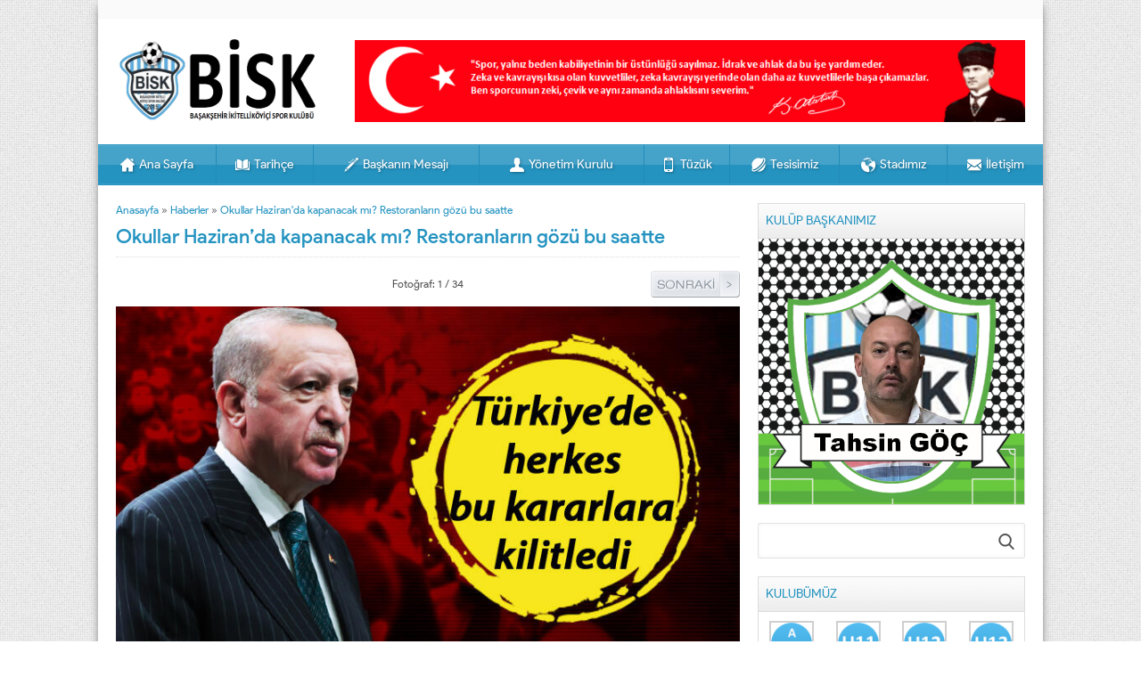

--- FILE ---
content_type: text/html; charset=UTF-8
request_url: https://ikitellikoyicispor.com/okullar-haziranda-kapanacak-mi-restoranlarin-gozu-bu-saatte/okullar-haziranda-kapanacak-mi-restoranlarin-gozu-bu-saatte-3/
body_size: 10390
content:
<!DOCTYPE html>
<html lang="tr">
<head>
<meta name="viewport" content="initial-scale=1" />
<meta charset="UTF-8" />
<link rel="shortcut icon" href="https://www.ikitellikoyicispor.com/wp-content/uploads/2021/03/cropped-iconnn55.png" type="image/png">
<!--[if lt IE 9]><script src="https://ikitellikoyicispor.com/wp-content/themes/yaren-1/scripts/html5shiv.js"></script><![endif]-->
<title>Okullar Haziran&#8217;da kapanacak mı? Restoranların gözü bu saatte &#8211; İKİTELLİKÖYİÇİ SPOR</title>
<meta name='robots' content='max-image-preview:large' />
<link rel='dns-prefetch' href='//ajax.googleapis.com' />
<link rel="alternate" type="application/rss+xml" title="İKİTELLİKÖYİÇİ SPOR &raquo; Okullar Haziran&#8217;da kapanacak mı? Restoranların gözü bu saatte yorum akışı" href="https://ikitellikoyicispor.com/okullar-haziranda-kapanacak-mi-restoranlarin-gozu-bu-saatte/okullar-haziranda-kapanacak-mi-restoranlarin-gozu-bu-saatte-3/feed/" />
<link rel="alternate" title="oEmbed (JSON)" type="application/json+oembed" href="https://ikitellikoyicispor.com/wp-json/oembed/1.0/embed?url=https%3A%2F%2Fikitellikoyicispor.com%2Fokullar-haziranda-kapanacak-mi-restoranlarin-gozu-bu-saatte%2Fokullar-haziranda-kapanacak-mi-restoranlarin-gozu-bu-saatte-3%2F" />
<link rel="alternate" title="oEmbed (XML)" type="text/xml+oembed" href="https://ikitellikoyicispor.com/wp-json/oembed/1.0/embed?url=https%3A%2F%2Fikitellikoyicispor.com%2Fokullar-haziranda-kapanacak-mi-restoranlarin-gozu-bu-saatte%2Fokullar-haziranda-kapanacak-mi-restoranlarin-gozu-bu-saatte-3%2F&#038;format=xml" />
<style id='wp-img-auto-sizes-contain-inline-css' type='text/css'>
img:is([sizes=auto i],[sizes^="auto," i]){contain-intrinsic-size:3000px 1500px}
/*# sourceURL=wp-img-auto-sizes-contain-inline-css */
</style>
<style id='wp-emoji-styles-inline-css' type='text/css'>

	img.wp-smiley, img.emoji {
		display: inline !important;
		border: none !important;
		box-shadow: none !important;
		height: 1em !important;
		width: 1em !important;
		margin: 0 0.07em !important;
		vertical-align: -0.1em !important;
		background: none !important;
		padding: 0 !important;
	}
/*# sourceURL=wp-emoji-styles-inline-css */
</style>
<style id='classic-theme-styles-inline-css' type='text/css'>
/*! This file is auto-generated */
.wp-block-button__link{color:#fff;background-color:#32373c;border-radius:9999px;box-shadow:none;text-decoration:none;padding:calc(.667em + 2px) calc(1.333em + 2px);font-size:1.125em}.wp-block-file__button{background:#32373c;color:#fff;text-decoration:none}
/*# sourceURL=/wp-includes/css/classic-themes.min.css */
</style>
<link rel='stylesheet' id='safirstyle-css' href='https://ikitellikoyicispor.com/wp-content/themes/yaren-1/style.css?ver=6.9' type='text/css' media='all' />
<link rel='stylesheet' id='tablepress-default-css' href='https://ikitellikoyicispor.com/wp-content/plugins/tablepress/css/build/default.css?ver=3.0.4' type='text/css' media='all' />
<link rel="https://api.w.org/" href="https://ikitellikoyicispor.com/wp-json/" /><link rel="alternate" title="JSON" type="application/json" href="https://ikitellikoyicispor.com/wp-json/wp/v2/media/1416" /><link rel="canonical" href="https://ikitellikoyicispor.com/okullar-haziranda-kapanacak-mi-restoranlarin-gozu-bu-saatte/okullar-haziranda-kapanacak-mi-restoranlarin-gozu-bu-saatte-3/" />
<link rel='shortlink' href='https://ikitellikoyicispor.com/?p=1416' />
<link rel="icon" href="https://ikitellikoyicispor.com/wp-content/uploads/2021/03/cropped-iconnn55-32x32.png" sizes="32x32" />
<link rel="icon" href="https://ikitellikoyicispor.com/wp-content/uploads/2021/03/cropped-iconnn55-192x192.png" sizes="192x192" />
<link rel="apple-touch-icon" href="https://ikitellikoyicispor.com/wp-content/uploads/2021/03/cropped-iconnn55-180x180.png" />
<meta name="msapplication-TileImage" content="https://ikitellikoyicispor.com/wp-content/uploads/2021/03/cropped-iconnn55-270x270.png" />
<!-- Global site tag (gtag.js) - Google Analytics -->
<script async src="https://www.googletagmanager.com/gtag/js?id=G-VBE60RNCRQ"></script>
<script>
  window.dataLayer = window.dataLayer || [];
  function gtag(){dataLayer.push(arguments);}
  gtag('js', new Date());

  gtag('config', 'G-VBE60RNCRQ');
</script><style>a,h1,h2,h3,h4,h5,h6,.heading .title,#mobilemenu li span.icon{color:#2493c0;}a:hover{color:#50a9cd;}#menu,#menu li .sub-menu a,.safirCustomMenu a span,.sliderWidget .owl-dots .owl-dot.active a,.galleryWidget{background:#2493c0;}.heading{border-left:5px solid #2493c0;}#menu{border-top:solid 1px #2493c0;border-bottom:solid 1px #2493c0;}#menu .sub-menu{border-right:1px solid #2493c0;border-left:1px solid #2493c0;}#menu li .sub-menu a:hover{background:#2187b1;}.tabbedWidget .tab-titles a.active{background-image:linear-gradient(to top,#2493c0,#7cbed9);}#menu a{border-left:1px solid #228cb6;}#menu li .sub-menu a{border-bottom:1px solid #1d769a;}.galleryWidget .galleryHeading{border-bottom:solid 1px #124a60;background-image:linear-gradient(to top,#17607d,#2b96c2);}.galleryWidget.siyah .galleryHeading{border-bottom:solid 1px #282828;background-image:linear-gradient(to top,#343434,#555555);}.galleryWidget.mavi .galleryHeading{border-bottom:solid 1px #133138;background-image:linear-gradient(to top,#194049,#2d6774);}.galleryWidget.yesil .galleryHeading{border-bottom:solid 1px #21501a;background-image:linear-gradient(to top,#2b6721,#48a239);}.galleryWidget.kirmizi .galleryHeading{border-bottom:solid 1px #591414;background-image:linear-gradient(to top,#741a1a,#b42e2e);}.galleryWidget.mor .galleryHeading{border-bottom:solid 1px #4c0e42;background-image:linear-gradient(to top,#621256,#9a2288);}.safirCustomMenu li.icon1>a span:before,#menu li.icon1>a span:before,#mobilemenu li.icon1>a span.icon:before,.footermenu1 li.icon1>a span:before{content:"\E000";}#menu li.icon1>a span,.footermenu1 li.icon1>a span,#mobilemenu li.icon1>a span.icon{display:inline-block;}.safirCustomMenu li.icon2>a span:before,#menu li.icon2>a span:before,#mobilemenu li.icon2>a span.icon:before,.footermenu1 li.icon2>a span:before{content:"\E001";}#menu li.icon2>a span,.footermenu1 li.icon2>a span,#mobilemenu li.icon2>a span.icon{display:inline-block;}.safirCustomMenu li.icon3>a span:before,#menu li.icon3>a span:before,#mobilemenu li.icon3>a span.icon:before,.footermenu1 li.icon3>a span:before{content:"\E002";}#menu li.icon3>a span,.footermenu1 li.icon3>a span,#mobilemenu li.icon3>a span.icon{display:inline-block;}.safirCustomMenu li.icon4>a span:before,#menu li.icon4>a span:before,#mobilemenu li.icon4>a span.icon:before,.footermenu1 li.icon4>a span:before{content:"\E003";}#menu li.icon4>a span,.footermenu1 li.icon4>a span,#mobilemenu li.icon4>a span.icon{display:inline-block;}.safirCustomMenu li.icon5>a span:before,#menu li.icon5>a span:before,#mobilemenu li.icon5>a span.icon:before,.footermenu1 li.icon5>a span:before{content:"\E004";}#menu li.icon5>a span,.footermenu1 li.icon5>a span,#mobilemenu li.icon5>a span.icon{display:inline-block;}.safirCustomMenu li.icon6>a span:before,#menu li.icon6>a span:before,#mobilemenu li.icon6>a span.icon:before,.footermenu1 li.icon6>a span:before{content:"\E005";}#menu li.icon6>a span,.footermenu1 li.icon6>a span,#mobilemenu li.icon6>a span.icon{display:inline-block;}.safirCustomMenu li.icon7>a span:before,#menu li.icon7>a span:before,#mobilemenu li.icon7>a span.icon:before,.footermenu1 li.icon7>a span:before{content:"\E006";}#menu li.icon7>a span,.footermenu1 li.icon7>a span,#mobilemenu li.icon7>a span.icon{display:inline-block;}.safirCustomMenu li.icon8>a span:before,#menu li.icon8>a span:before,#mobilemenu li.icon8>a span.icon:before,.footermenu1 li.icon8>a span:before{content:"\E007";}#menu li.icon8>a span,.footermenu1 li.icon8>a span,#mobilemenu li.icon8>a span.icon{display:inline-block;}.safirCustomMenu li.icon9>a span:before,#menu li.icon9>a span:before,#mobilemenu li.icon9>a span.icon:before,.footermenu1 li.icon9>a span:before{content:"\E008";}#menu li.icon9>a span,.footermenu1 li.icon9>a span,#mobilemenu li.icon9>a span.icon{display:inline-block;}.safirCustomMenu li.icon10>a span:before,#menu li.icon10>a span:before,#mobilemenu li.icon10>a span.icon:before,.footermenu1 li.icon10>a span:before{content:"\E009";}#menu li.icon10>a span,.footermenu1 li.icon10>a span,#mobilemenu li.icon10>a span.icon{display:inline-block;}.safirCustomMenu li.icon11>a span:before,#menu li.icon11>a span:before,#mobilemenu li.icon11>a span.icon:before,.footermenu1 li.icon11>a span:before{content:"\E00a";}#menu li.icon11>a span,.footermenu1 li.icon11>a span,#mobilemenu li.icon11>a span.icon{display:inline-block;}.safirCustomMenu li.icon12>a span:before,#menu li.icon12>a span:before,#mobilemenu li.icon12>a span.icon:before,.footermenu1 li.icon12>a span:before{content:"\E00b";}#menu li.icon12>a span,.footermenu1 li.icon12>a span,#mobilemenu li.icon12>a span.icon{display:inline-block;}.safirCustomMenu li.icon13>a span:before,#menu li.icon13>a span:before,#mobilemenu li.icon13>a span.icon:before,.footermenu1 li.icon13>a span:before{content:"\E00c";}#menu li.icon13>a span,.footermenu1 li.icon13>a span,#mobilemenu li.icon13>a span.icon{display:inline-block;}.safirCustomMenu li.icon14>a span:before,#menu li.icon14>a span:before,#mobilemenu li.icon14>a span.icon:before,.footermenu1 li.icon14>a span:before{content:"\E00d";}#menu li.icon14>a span,.footermenu1 li.icon14>a span,#mobilemenu li.icon14>a span.icon{display:inline-block;}.safirCustomMenu li.icon15>a span:before,#menu li.icon15>a span:before,#mobilemenu li.icon15>a span.icon:before,.footermenu1 li.icon15>a span:before{content:"\E00e";}#menu li.icon15>a span,.footermenu1 li.icon15>a span,#mobilemenu li.icon15>a span.icon{display:inline-block;}.safirCustomMenu li.icon16>a span:before,#menu li.icon16>a span:before,#mobilemenu li.icon16>a span.icon:before,.footermenu1 li.icon16>a span:before{content:"\E00f";}#menu li.icon16>a span,.footermenu1 li.icon16>a span,#mobilemenu li.icon16>a span.icon{display:inline-block;}.safirCustomMenu li.icon17>a span:before,#menu li.icon17>a span:before,#mobilemenu li.icon17>a span.icon:before,.footermenu1 li.icon17>a span:before{content:"\E010";}#menu li.icon17>a span,.footermenu1 li.icon17>a span,#mobilemenu li.icon17>a span.icon{display:inline-block;}.safirCustomMenu li.icon18>a span:before,#menu li.icon18>a span:before,#mobilemenu li.icon18>a span.icon:before,.footermenu1 li.icon18>a span:before{content:"\E011";}#menu li.icon18>a span,.footermenu1 li.icon18>a span,#mobilemenu li.icon18>a span.icon{display:inline-block;}.safirCustomMenu li.icon19>a span:before,#menu li.icon19>a span:before,#mobilemenu li.icon19>a span.icon:before,.footermenu1 li.icon19>a span:before{content:"\E012";}#menu li.icon19>a span,.footermenu1 li.icon19>a span,#mobilemenu li.icon19>a span.icon{display:inline-block;}.safirCustomMenu li.icon20>a span:before,#menu li.icon20>a span:before,#mobilemenu li.icon20>a span.icon:before,.footermenu1 li.icon20>a span:before{content:"\E013";}#menu li.icon20>a span,.footermenu1 li.icon20>a span,#mobilemenu li.icon20>a span.icon{display:inline-block;}.safirCustomMenu li.icon21>a span:before,#menu li.icon21>a span:before,#mobilemenu li.icon21>a span.icon:before,.footermenu1 li.icon21>a span:before{content:"\E014";}#menu li.icon21>a span,.footermenu1 li.icon21>a span,#mobilemenu li.icon21>a span.icon{display:inline-block;}.safirCustomMenu li.icon22>a span:before,#menu li.icon22>a span:before,#mobilemenu li.icon22>a span.icon:before,.footermenu1 li.icon22>a span:before{content:"\E015";}#menu li.icon22>a span,.footermenu1 li.icon22>a span,#mobilemenu li.icon22>a span.icon{display:inline-block;}.safirCustomMenu li.icon23>a span:before,#menu li.icon23>a span:before,#mobilemenu li.icon23>a span.icon:before,.footermenu1 li.icon23>a span:before{content:"\E016";}#menu li.icon23>a span,.footermenu1 li.icon23>a span,#mobilemenu li.icon23>a span.icon{display:inline-block;}.safirCustomMenu li.icon24>a span:before,#menu li.icon24>a span:before,#mobilemenu li.icon24>a span.icon:before,.footermenu1 li.icon24>a span:before{content:"\E017";}#menu li.icon24>a span,.footermenu1 li.icon24>a span,#mobilemenu li.icon24>a span.icon{display:inline-block;}.safirCustomMenu li.icon25>a span:before,#menu li.icon25>a span:before,#mobilemenu li.icon25>a span.icon:before,.footermenu1 li.icon25>a span:before{content:"\E018";}#menu li.icon25>a span,.footermenu1 li.icon25>a span,#mobilemenu li.icon25>a span.icon{display:inline-block;}.safirCustomMenu li.icon26>a span:before,#menu li.icon26>a span:before,#mobilemenu li.icon26>a span.icon:before,.footermenu1 li.icon26>a span:before{content:"\E019";}#menu li.icon26>a span,.footermenu1 li.icon26>a span,#mobilemenu li.icon26>a span.icon{display:inline-block;}.safirCustomMenu li.icon27>a span:before,#menu li.icon27>a span:before,#mobilemenu li.icon27>a span.icon:before,.footermenu1 li.icon27>a span:before{content:"\E01a";}#menu li.icon27>a span,.footermenu1 li.icon27>a span,#mobilemenu li.icon27>a span.icon{display:inline-block;}.safirCustomMenu li.icon28>a span:before,#menu li.icon28>a span:before,#mobilemenu li.icon28>a span.icon:before,.footermenu1 li.icon28>a span:before{content:"\E01b";}#menu li.icon28>a span,.footermenu1 li.icon28>a span,#mobilemenu li.icon28>a span.icon{display:inline-block;}.safirCustomMenu li.icon29>a span:before,#menu li.icon29>a span:before,#mobilemenu li.icon29>a span.icon:before,.footermenu1 li.icon29>a span:before{content:"\E01c";}#menu li.icon29>a span,.footermenu1 li.icon29>a span,#mobilemenu li.icon29>a span.icon{display:inline-block;}.safirCustomMenu li.icon30>a span:before,#menu li.icon30>a span:before,#mobilemenu li.icon30>a span.icon:before,.footermenu1 li.icon30>a span:before{content:"\E01d";}#menu li.icon30>a span,.footermenu1 li.icon30>a span,#mobilemenu li.icon30>a span.icon{display:inline-block;}.safirCustomMenu li.icon31>a span:before,#menu li.icon31>a span:before,#mobilemenu li.icon31>a span.icon:before,.footermenu1 li.icon31>a span:before{content:"\E01e";}#menu li.icon31>a span,.footermenu1 li.icon31>a span,#mobilemenu li.icon31>a span.icon{display:inline-block;}.safirCustomMenu li.icon32>a span:before,#menu li.icon32>a span:before,#mobilemenu li.icon32>a span.icon:before,.footermenu1 li.icon32>a span:before{content:"\E01f";}#menu li.icon32>a span,.footermenu1 li.icon32>a span,#mobilemenu li.icon32>a span.icon{display:inline-block;}.safirCustomMenu li.icon33>a span:before,#menu li.icon33>a span:before,#mobilemenu li.icon33>a span.icon:before,.footermenu1 li.icon33>a span:before{content:"\E020";}#menu li.icon33>a span,.footermenu1 li.icon33>a span,#mobilemenu li.icon33>a span.icon{display:inline-block;}.safirCustomMenu li.icon34>a span:before,#menu li.icon34>a span:before,#mobilemenu li.icon34>a span.icon:before,.footermenu1 li.icon34>a span:before{content:"\E021";}#menu li.icon34>a span,.footermenu1 li.icon34>a span,#mobilemenu li.icon34>a span.icon{display:inline-block;}.safirCustomMenu li.icon35>a span:before,#menu li.icon35>a span:before,#mobilemenu li.icon35>a span.icon:before,.footermenu1 li.icon35>a span:before{content:"\E022";}#menu li.icon35>a span,.footermenu1 li.icon35>a span,#mobilemenu li.icon35>a span.icon{display:inline-block;}.safirCustomMenu li.icon36>a span:before,#menu li.icon36>a span:before,#mobilemenu li.icon36>a span.icon:before,.footermenu1 li.icon36>a span:before{content:"\E023";}#menu li.icon36>a span,.footermenu1 li.icon36>a span,#mobilemenu li.icon36>a span.icon{display:inline-block;}.safirCustomMenu li.icon37>a span:before,#menu li.icon37>a span:before,#mobilemenu li.icon37>a span.icon:before,.footermenu1 li.icon37>a span:before{content:"\E024";}#menu li.icon37>a span,.footermenu1 li.icon37>a span,#mobilemenu li.icon37>a span.icon{display:inline-block;}.safirCustomMenu li.icon38>a span:before,#menu li.icon38>a span:before,#mobilemenu li.icon38>a span.icon:before,.footermenu1 li.icon38>a span:before{content:"\E025";}#menu li.icon38>a span,.footermenu1 li.icon38>a span,#mobilemenu li.icon38>a span.icon{display:inline-block;}.safirCustomMenu li.icon39>a span:before,#menu li.icon39>a span:before,#mobilemenu li.icon39>a span.icon:before,.footermenu1 li.icon39>a span:before{content:"\E026";}#menu li.icon39>a span,.footermenu1 li.icon39>a span,#mobilemenu li.icon39>a span.icon{display:inline-block;}.safirCustomMenu li.icon40>a span:before,#menu li.icon40>a span:before,#mobilemenu li.icon40>a span.icon:before,.footermenu1 li.icon40>a span:before{content:"\E027";}#menu li.icon40>a span,.footermenu1 li.icon40>a span,#mobilemenu li.icon40>a span.icon{display:inline-block;}.safirCustomMenu li.icon41>a span:before,#menu li.icon41>a span:before,#mobilemenu li.icon41>a span.icon:before,.footermenu1 li.icon41>a span:before{content:"\E028";}#menu li.icon41>a span,.footermenu1 li.icon41>a span,#mobilemenu li.icon41>a span.icon{display:inline-block;}.safirCustomMenu li.icon42>a span:before,#menu li.icon42>a span:before,#mobilemenu li.icon42>a span.icon:before,.footermenu1 li.icon42>a span:before{content:"\E029";}#menu li.icon42>a span,.footermenu1 li.icon42>a span,#mobilemenu li.icon42>a span.icon{display:inline-block;}.safirCustomMenu li.icon43>a span:before,#menu li.icon43>a span:before,#mobilemenu li.icon43>a span.icon:before,.footermenu1 li.icon43>a span:before{content:"\E02a";}#menu li.icon43>a span,.footermenu1 li.icon43>a span,#mobilemenu li.icon43>a span.icon{display:inline-block;}.safirCustomMenu li.icon44>a span:before,#menu li.icon44>a span:before,#mobilemenu li.icon44>a span.icon:before,.footermenu1 li.icon44>a span:before{content:"\E02b";}#menu li.icon44>a span,.footermenu1 li.icon44>a span,#mobilemenu li.icon44>a span.icon{display:inline-block;}.safirCustomMenu li.icon45>a span:before,#menu li.icon45>a span:before,#mobilemenu li.icon45>a span.icon:before,.footermenu1 li.icon45>a span:before{content:"\E02c";}#menu li.icon45>a span,.footermenu1 li.icon45>a span,#mobilemenu li.icon45>a span.icon{display:inline-block;}.safirCustomMenu li.icon46>a span:before,#menu li.icon46>a span:before,#mobilemenu li.icon46>a span.icon:before,.footermenu1 li.icon46>a span:before{content:"\E02d";}#menu li.icon46>a span,.footermenu1 li.icon46>a span,#mobilemenu li.icon46>a span.icon{display:inline-block;}.safirCustomMenu li.icon47>a span:before,#menu li.icon47>a span:before,#mobilemenu li.icon47>a span.icon:before,.footermenu1 li.icon47>a span:before{content:"\E02e";}#menu li.icon47>a span,.footermenu1 li.icon47>a span,#mobilemenu li.icon47>a span.icon{display:inline-block;}.safirCustomMenu li.icon48>a span:before,#menu li.icon48>a span:before,#mobilemenu li.icon48>a span.icon:before,.footermenu1 li.icon48>a span:before{content:"\E02f";}#menu li.icon48>a span,.footermenu1 li.icon48>a span,#mobilemenu li.icon48>a span.icon{display:inline-block;}.safirCustomMenu li.icon49>a span:before,#menu li.icon49>a span:before,#mobilemenu li.icon49>a span.icon:before,.footermenu1 li.icon49>a span:before{content:"\E030";}#menu li.icon49>a span,.footermenu1 li.icon49>a span,#mobilemenu li.icon49>a span.icon{display:inline-block;}.safirCustomMenu li.icon50>a span:before,#menu li.icon50>a span:before,#mobilemenu li.icon50>a span.icon:before,.footermenu1 li.icon50>a span:before{content:"\E031";}#menu li.icon50>a span,.footermenu1 li.icon50>a span,#mobilemenu li.icon50>a span.icon{display:inline-block;}</style><style id='global-styles-inline-css' type='text/css'>
:root{--wp--preset--aspect-ratio--square: 1;--wp--preset--aspect-ratio--4-3: 4/3;--wp--preset--aspect-ratio--3-4: 3/4;--wp--preset--aspect-ratio--3-2: 3/2;--wp--preset--aspect-ratio--2-3: 2/3;--wp--preset--aspect-ratio--16-9: 16/9;--wp--preset--aspect-ratio--9-16: 9/16;--wp--preset--color--black: #000000;--wp--preset--color--cyan-bluish-gray: #abb8c3;--wp--preset--color--white: #ffffff;--wp--preset--color--pale-pink: #f78da7;--wp--preset--color--vivid-red: #cf2e2e;--wp--preset--color--luminous-vivid-orange: #ff6900;--wp--preset--color--luminous-vivid-amber: #fcb900;--wp--preset--color--light-green-cyan: #7bdcb5;--wp--preset--color--vivid-green-cyan: #00d084;--wp--preset--color--pale-cyan-blue: #8ed1fc;--wp--preset--color--vivid-cyan-blue: #0693e3;--wp--preset--color--vivid-purple: #9b51e0;--wp--preset--gradient--vivid-cyan-blue-to-vivid-purple: linear-gradient(135deg,rgb(6,147,227) 0%,rgb(155,81,224) 100%);--wp--preset--gradient--light-green-cyan-to-vivid-green-cyan: linear-gradient(135deg,rgb(122,220,180) 0%,rgb(0,208,130) 100%);--wp--preset--gradient--luminous-vivid-amber-to-luminous-vivid-orange: linear-gradient(135deg,rgb(252,185,0) 0%,rgb(255,105,0) 100%);--wp--preset--gradient--luminous-vivid-orange-to-vivid-red: linear-gradient(135deg,rgb(255,105,0) 0%,rgb(207,46,46) 100%);--wp--preset--gradient--very-light-gray-to-cyan-bluish-gray: linear-gradient(135deg,rgb(238,238,238) 0%,rgb(169,184,195) 100%);--wp--preset--gradient--cool-to-warm-spectrum: linear-gradient(135deg,rgb(74,234,220) 0%,rgb(151,120,209) 20%,rgb(207,42,186) 40%,rgb(238,44,130) 60%,rgb(251,105,98) 80%,rgb(254,248,76) 100%);--wp--preset--gradient--blush-light-purple: linear-gradient(135deg,rgb(255,206,236) 0%,rgb(152,150,240) 100%);--wp--preset--gradient--blush-bordeaux: linear-gradient(135deg,rgb(254,205,165) 0%,rgb(254,45,45) 50%,rgb(107,0,62) 100%);--wp--preset--gradient--luminous-dusk: linear-gradient(135deg,rgb(255,203,112) 0%,rgb(199,81,192) 50%,rgb(65,88,208) 100%);--wp--preset--gradient--pale-ocean: linear-gradient(135deg,rgb(255,245,203) 0%,rgb(182,227,212) 50%,rgb(51,167,181) 100%);--wp--preset--gradient--electric-grass: linear-gradient(135deg,rgb(202,248,128) 0%,rgb(113,206,126) 100%);--wp--preset--gradient--midnight: linear-gradient(135deg,rgb(2,3,129) 0%,rgb(40,116,252) 100%);--wp--preset--font-size--small: 13px;--wp--preset--font-size--medium: 20px;--wp--preset--font-size--large: 36px;--wp--preset--font-size--x-large: 42px;--wp--preset--spacing--20: 0.44rem;--wp--preset--spacing--30: 0.67rem;--wp--preset--spacing--40: 1rem;--wp--preset--spacing--50: 1.5rem;--wp--preset--spacing--60: 2.25rem;--wp--preset--spacing--70: 3.38rem;--wp--preset--spacing--80: 5.06rem;--wp--preset--shadow--natural: 6px 6px 9px rgba(0, 0, 0, 0.2);--wp--preset--shadow--deep: 12px 12px 50px rgba(0, 0, 0, 0.4);--wp--preset--shadow--sharp: 6px 6px 0px rgba(0, 0, 0, 0.2);--wp--preset--shadow--outlined: 6px 6px 0px -3px rgb(255, 255, 255), 6px 6px rgb(0, 0, 0);--wp--preset--shadow--crisp: 6px 6px 0px rgb(0, 0, 0);}:where(.is-layout-flex){gap: 0.5em;}:where(.is-layout-grid){gap: 0.5em;}body .is-layout-flex{display: flex;}.is-layout-flex{flex-wrap: wrap;align-items: center;}.is-layout-flex > :is(*, div){margin: 0;}body .is-layout-grid{display: grid;}.is-layout-grid > :is(*, div){margin: 0;}:where(.wp-block-columns.is-layout-flex){gap: 2em;}:where(.wp-block-columns.is-layout-grid){gap: 2em;}:where(.wp-block-post-template.is-layout-flex){gap: 1.25em;}:where(.wp-block-post-template.is-layout-grid){gap: 1.25em;}.has-black-color{color: var(--wp--preset--color--black) !important;}.has-cyan-bluish-gray-color{color: var(--wp--preset--color--cyan-bluish-gray) !important;}.has-white-color{color: var(--wp--preset--color--white) !important;}.has-pale-pink-color{color: var(--wp--preset--color--pale-pink) !important;}.has-vivid-red-color{color: var(--wp--preset--color--vivid-red) !important;}.has-luminous-vivid-orange-color{color: var(--wp--preset--color--luminous-vivid-orange) !important;}.has-luminous-vivid-amber-color{color: var(--wp--preset--color--luminous-vivid-amber) !important;}.has-light-green-cyan-color{color: var(--wp--preset--color--light-green-cyan) !important;}.has-vivid-green-cyan-color{color: var(--wp--preset--color--vivid-green-cyan) !important;}.has-pale-cyan-blue-color{color: var(--wp--preset--color--pale-cyan-blue) !important;}.has-vivid-cyan-blue-color{color: var(--wp--preset--color--vivid-cyan-blue) !important;}.has-vivid-purple-color{color: var(--wp--preset--color--vivid-purple) !important;}.has-black-background-color{background-color: var(--wp--preset--color--black) !important;}.has-cyan-bluish-gray-background-color{background-color: var(--wp--preset--color--cyan-bluish-gray) !important;}.has-white-background-color{background-color: var(--wp--preset--color--white) !important;}.has-pale-pink-background-color{background-color: var(--wp--preset--color--pale-pink) !important;}.has-vivid-red-background-color{background-color: var(--wp--preset--color--vivid-red) !important;}.has-luminous-vivid-orange-background-color{background-color: var(--wp--preset--color--luminous-vivid-orange) !important;}.has-luminous-vivid-amber-background-color{background-color: var(--wp--preset--color--luminous-vivid-amber) !important;}.has-light-green-cyan-background-color{background-color: var(--wp--preset--color--light-green-cyan) !important;}.has-vivid-green-cyan-background-color{background-color: var(--wp--preset--color--vivid-green-cyan) !important;}.has-pale-cyan-blue-background-color{background-color: var(--wp--preset--color--pale-cyan-blue) !important;}.has-vivid-cyan-blue-background-color{background-color: var(--wp--preset--color--vivid-cyan-blue) !important;}.has-vivid-purple-background-color{background-color: var(--wp--preset--color--vivid-purple) !important;}.has-black-border-color{border-color: var(--wp--preset--color--black) !important;}.has-cyan-bluish-gray-border-color{border-color: var(--wp--preset--color--cyan-bluish-gray) !important;}.has-white-border-color{border-color: var(--wp--preset--color--white) !important;}.has-pale-pink-border-color{border-color: var(--wp--preset--color--pale-pink) !important;}.has-vivid-red-border-color{border-color: var(--wp--preset--color--vivid-red) !important;}.has-luminous-vivid-orange-border-color{border-color: var(--wp--preset--color--luminous-vivid-orange) !important;}.has-luminous-vivid-amber-border-color{border-color: var(--wp--preset--color--luminous-vivid-amber) !important;}.has-light-green-cyan-border-color{border-color: var(--wp--preset--color--light-green-cyan) !important;}.has-vivid-green-cyan-border-color{border-color: var(--wp--preset--color--vivid-green-cyan) !important;}.has-pale-cyan-blue-border-color{border-color: var(--wp--preset--color--pale-cyan-blue) !important;}.has-vivid-cyan-blue-border-color{border-color: var(--wp--preset--color--vivid-cyan-blue) !important;}.has-vivid-purple-border-color{border-color: var(--wp--preset--color--vivid-purple) !important;}.has-vivid-cyan-blue-to-vivid-purple-gradient-background{background: var(--wp--preset--gradient--vivid-cyan-blue-to-vivid-purple) !important;}.has-light-green-cyan-to-vivid-green-cyan-gradient-background{background: var(--wp--preset--gradient--light-green-cyan-to-vivid-green-cyan) !important;}.has-luminous-vivid-amber-to-luminous-vivid-orange-gradient-background{background: var(--wp--preset--gradient--luminous-vivid-amber-to-luminous-vivid-orange) !important;}.has-luminous-vivid-orange-to-vivid-red-gradient-background{background: var(--wp--preset--gradient--luminous-vivid-orange-to-vivid-red) !important;}.has-very-light-gray-to-cyan-bluish-gray-gradient-background{background: var(--wp--preset--gradient--very-light-gray-to-cyan-bluish-gray) !important;}.has-cool-to-warm-spectrum-gradient-background{background: var(--wp--preset--gradient--cool-to-warm-spectrum) !important;}.has-blush-light-purple-gradient-background{background: var(--wp--preset--gradient--blush-light-purple) !important;}.has-blush-bordeaux-gradient-background{background: var(--wp--preset--gradient--blush-bordeaux) !important;}.has-luminous-dusk-gradient-background{background: var(--wp--preset--gradient--luminous-dusk) !important;}.has-pale-ocean-gradient-background{background: var(--wp--preset--gradient--pale-ocean) !important;}.has-electric-grass-gradient-background{background: var(--wp--preset--gradient--electric-grass) !important;}.has-midnight-gradient-background{background: var(--wp--preset--gradient--midnight) !important;}.has-small-font-size{font-size: var(--wp--preset--font-size--small) !important;}.has-medium-font-size{font-size: var(--wp--preset--font-size--medium) !important;}.has-large-font-size{font-size: var(--wp--preset--font-size--large) !important;}.has-x-large-font-size{font-size: var(--wp--preset--font-size--x-large) !important;}
/*# sourceURL=global-styles-inline-css */
</style>
</head>
<body data-rsssl=1 class="attachment wp-singular attachment-template-default single single-attachment postid-1416 attachmentid-1416 attachment-jpeg wp-theme-yaren-1 desktop stickySidebar" data-nonce="1b2475f154">


<div id="hamburgermenu">
	<div class="logoBlock">
		<a href="https://ikitellikoyicispor.com">
			<img src="https://www.ikitellikoyicispor.com/wp-content/uploads/2021/03/Biskson324rr.png" alt="İKİTELLİKÖYİÇİ SPOR" title="İKİTELLİKÖYİÇİ SPOR - Anasayfa" width="270"
			height="101" style=" height:101px;" />
		</a>
		<span class="close"></span>
	</div>

	<div id="mobilemenuContainer">
		<div id="mobilemenu">

		</div>
	</div>

	<div id="mobileSocial">
		<ul class="safirSocial">
	<li class="facebook">
			<a rel="external" href="https://www.facebook.com/basaksehirikitellikoyusporkulubu"></a></li><li class="twitter">
			<a rel="external" href="https://twitter.com/GocTahsin"></a></li><li class="youtube">
			<a rel="external" href="https://www.youtube.com/channel/UCb45utpLVMLJQXS9C8Y35HA"></a></li><li class="pinterest">
			<a rel="external" href="#"></a></li><li class="instagram">
			<a rel="external" href="https://www.instagram.com/ikitellikoyicispor/"></a></li><li class="linkedin">
			<a rel="external" href="#"></a></li><li class="rss">
			<a rel="external" href="https://www.ikitellikoyicispor.com/feed/"></a></li></ul>
	</div>
</div>
<div id="overlay"></div>


	
	
<div id="wrapper">

<header>
	<div id="header-cont">
		<div id="topbar">
			<nav id="topmenu">
							</nav>
					</div>
		<div id="banner">
			<div class="row">
				<div id="header-logo">
									<span><a href="https://ikitellikoyicispor.com">
						<img src="https://www.ikitellikoyicispor.com/wp-content/uploads/2021/03/Biskson324rr.png" alt="İKİTELLİKÖYİÇİ SPOR" title="İKİTELLİKÖYİÇİ SPOR - Anasayfa" width="270" height="101" style="height:101px" />
					</a></span>				</div>
				<div id="banner-ad">			<div class=""><img src="https://www.ikitellikoyicispor.com/wp-content/uploads/2021/03/ataturkson324.png"/></div>
			</div>
			</div>
		</div>
	</div>
	<div id="mobileHeader">
		<div class="toggleMenu"></div>
		<div id="mobile-logo">
						<span><a href="https://ikitellikoyicispor.com"><img src="https://www.ikitellikoyicispor.com/wp-content/uploads/2021/03/Biskson324rr.png" alt="İKİTELLİKÖYİÇİ SPOR" title="İKİTELLİKÖYİÇİ SPOR - Anasayfa" width="270" height="101" /></a></span>		</div>
					<div class="searchButton"></div>
							<div id="search">
				<div class="searchButton"></div>
				<div class="searchForm">
					<form method="get" class="safir-searchform" action="https://ikitellikoyicispor.com">
						<input type="text" name="s" value="Arama yap..." onblur="if(this.value=='') this.value=this.defaultValue;" onfocus="if(this.value==this.defaultValue) this.value='';" />
						<button></button>
					</form>
				</div>
			</div>
			</div>
</header>

<nav id="menu">
	<ul id="menu-ana-menu" class="menu"><li id="menu-item-52" class="menu-item menu-item-type-custom menu-item-object-custom menu-item-52 icon21"><a href="https://www.ikitellikoyicispor.com/">Ana Sayfa</a></li>
<li id="menu-item-107" class="menu-item menu-item-type-post_type menu-item-object-page menu-item-107 icon25"><a href="https://ikitellikoyicispor.com/tarihce/">Tarihçe</a></li>
<li id="menu-item-134" class="menu-item menu-item-type-post_type menu-item-object-page menu-item-134 icon43"><a href="https://ikitellikoyicispor.com/baskan/baskanin-mesaji/">Başkanın Mesajı</a></li>
<li id="menu-item-110" class="menu-item menu-item-type-post_type menu-item-object-page menu-item-110 icon34"><a href="https://ikitellikoyicispor.com/yonetim-kurulu/">Yönetim Kurulu</a></li>
<li id="menu-item-151" class="menu-item menu-item-type-custom menu-item-object-custom menu-item-151 icon17"><a target="_blank" href="https://www.ikitellikoyicispor.com/wp-content/uploads/2021/02/Tuzuk.pdf">Tüzük</a></li>
<li id="menu-item-100" class="menu-item menu-item-type-post_type menu-item-object-page menu-item-100 icon1"><a href="https://ikitellikoyicispor.com/tesisimiz/">Tesisimiz</a></li>
<li id="menu-item-101" class="menu-item menu-item-type-post_type menu-item-object-page menu-item-101 icon39"><a href="https://ikitellikoyicispor.com/stadimiz/">Stadımız</a></li>
<li id="menu-item-1124" class="menu-item menu-item-type-post_type menu-item-object-page menu-item-1124 icon46"><a href="https://ikitellikoyicispor.com/iletisim/">İletişim</a></li>
</ul></nav>

<div id="main">


<div id="content">

<div id="single" class="attachment">
	<div class="breadcrumb"><div><span><a class="crumbs-home" href="https://ikitellikoyicispor.com">Anasayfa</a></span> <span class="delimiter">&raquo;</span> <span><a href="https://ikitellikoyicispor.com/kategori/haberler/">Haberler</a></span> <span class="delimiter">&raquo;</span> <span><a href="https://ikitellikoyicispor.com/okullar-haziranda-kapanacak-mi-restoranlarin-gozu-bu-saatte/">Okullar Haziran'da kapanacak mı? Restoranların gözü bu saatte</a></span> </div></div>
	<h1 class="mainHeading">Okullar Haziran&#8217;da kapanacak mı? Restoranların gözü bu saatte</h1>

	
	
	<div id="gallery-links">
		<div class="prev"></div>
		<div class="number">Fotoğraf: 1 / 34</div>
		<div class="next"><a href="https://ikitellikoyicispor.com/okullar-haziranda-kapanacak-mi-restoranlarin-gozu-bu-saatte/okullar-haziranda-kapanacak-mi-restoranlarin-gozu-bu-saatte-4/"></a></div>
	</div>

	

	<div id="galleryContent" >

		<div id="image" class="shiftBottom">
			<a href="https://ikitellikoyicispor.com/okullar-haziranda-kapanacak-mi-restoranlarin-gozu-bu-saatte/okullar-haziranda-kapanacak-mi-restoranlarin-gozu-bu-saatte-4/" title="Okullar Haziran&#8217;da kapanacak mı? Restoranların gözü bu saatte" rel="attachment" >
				<img width="750" height="422" src="https://ikitellikoyicispor.com/wp-content/uploads/2021/05/okullar-haziranda-kapanacak-mi-restoranlarin-gozu-bu-saatte-0.jpg" class="attachment-full size-full" alt="" decoding="async" loading="lazy" srcset="https://ikitellikoyicispor.com/wp-content/uploads/2021/05/okullar-haziranda-kapanacak-mi-restoranlarin-gozu-bu-saatte-0.jpg 750w, https://ikitellikoyicispor.com/wp-content/uploads/2021/05/okullar-haziranda-kapanacak-mi-restoranlarin-gozu-bu-saatte-0-300x169.jpg 300w, https://ikitellikoyicispor.com/wp-content/uploads/2021/05/okullar-haziranda-kapanacak-mi-restoranlarin-gozu-bu-saatte-0-700x393.jpg 700w, https://ikitellikoyicispor.com/wp-content/uploads/2021/05/okullar-haziranda-kapanacak-mi-restoranlarin-gozu-bu-saatte-0-400x225.jpg 400w" sizes="auto, (max-width: 750px) 100vw, 750px" />			</a>
		</div>

		<div class="reading"><h3 class="description">Koronavirüse karşı yürütülen mücadelede vaka sayılarında önemli düşüş sağlarken, tam kapanma sürecinin ardından kontrollü normalleşme sürecine girilmişti.</h3>
</div>

			</div>


	<div class="gallery-nav">
		<a class="active" href="https://ikitellikoyicispor.com/okullar-haziranda-kapanacak-mi-restoranlarin-gozu-bu-saatte/okullar-haziranda-kapanacak-mi-restoranlarin-gozu-bu-saatte-3/#main">1</a><a  href="https://ikitellikoyicispor.com/okullar-haziranda-kapanacak-mi-restoranlarin-gozu-bu-saatte/okullar-haziranda-kapanacak-mi-restoranlarin-gozu-bu-saatte-4/#main">2</a><a  href="https://ikitellikoyicispor.com/okullar-haziranda-kapanacak-mi-restoranlarin-gozu-bu-saatte/okullar-haziranda-kapanacak-mi-restoranlarin-gozu-bu-saatte-5/#main">3</a><a  href="https://ikitellikoyicispor.com/okullar-haziranda-kapanacak-mi-restoranlarin-gozu-bu-saatte/okullar-haziranda-kapanacak-mi-restoranlarin-gozu-bu-saatte-6/#main">4</a><a  href="https://ikitellikoyicispor.com/okullar-haziranda-kapanacak-mi-restoranlarin-gozu-bu-saatte/okullar-haziranda-kapanacak-mi-restoranlarin-gozu-bu-saatte-7/#main">5</a><a  href="https://ikitellikoyicispor.com/okullar-haziranda-kapanacak-mi-restoranlarin-gozu-bu-saatte/okullar-haziranda-kapanacak-mi-restoranlarin-gozu-bu-saatte-8/#main">6</a><a  href="https://ikitellikoyicispor.com/okullar-haziranda-kapanacak-mi-restoranlarin-gozu-bu-saatte/okullar-haziranda-kapanacak-mi-restoranlarin-gozu-bu-saatte-9/#main">7</a><a  href="https://ikitellikoyicispor.com/okullar-haziranda-kapanacak-mi-restoranlarin-gozu-bu-saatte/okullar-haziranda-kapanacak-mi-restoranlarin-gozu-bu-saatte-10/#main">8</a><a class="arrow right" href="https://ikitellikoyicispor.com/okullar-haziranda-kapanacak-mi-restoranlarin-gozu-bu-saatte/okullar-haziranda-kapanacak-mi-restoranlarin-gozu-bu-saatte-4/#main"></a><a class="arrow last" href="https://ikitellikoyicispor.com/okullar-haziranda-kapanacak-mi-restoranlarin-gozu-bu-saatte/okullar-haziranda-kapanacak-mi-restoranlarin-gozu-bu-saatte-36/#main"></a>	</div>

			<div style="text-align:center;font-family:tahoma;font-size:11px;font-weight:bold;margin-bottom:5px;color:#999">
			Bilgi: Klavye yön tuşlarını kullanarak galeri resimleri arasında geçiş yapabilirsiniz.		</div>
	
				<div id="related">
				<div class="heading">Diğer Galeriler</div>
				<div class="picture listing">
							<div class="post-container">
			<div class="post">
				<div class="thumb ">
					<a href="https://ikitellikoyicispor.com/korona-siradan-bir-hastalik-olacak-size-yeni-bir-cagrida-bulunmak-istiyorum/">
						<img src="https://www.ikitellikoyicispor.com/wp-content/themes/yaren-1/images/noimage.png" data-src="https://ikitellikoyicispor.com/wp-content/uploads/2021/03/korona-siradan-bir-hastalik-olacak-size-yeni-bir-cagrida-bulunmak-istiyorum-2-400x225.jpg" class="lazy" alt="&#8216;Korona sıradan bir hastalık olacak&#8230; Size yeni bir çağrıda bulunmak istiyorum&#8217;" width="400" height="225" />					</a>
				</div>
				<div class="detail">
					<div class="title">
						<a href="https://ikitellikoyicispor.com/korona-siradan-bir-hastalik-olacak-size-yeni-bir-cagrida-bulunmak-istiyorum/">&#8216;Korona sıradan bir hastalık olacak&#8230; Size yeni bir çağrıda bulunmak istiyorum&#8217;</a>
					</div>
									</div>
			</div>
		</div>
				<div class="post-container">
			<div class="post">
				<div class="thumb ">
					<a href="https://ikitellikoyicispor.com/italya-basbakanina-ozur-dile-cagrisi/">
						<img src="https://www.ikitellikoyicispor.com/wp-content/themes/yaren-1/images/noimage.png" data-src="https://ikitellikoyicispor.com/wp-content/uploads/2021/04/italya-basbakanina-ozur-dile-cagrisi-400x225.jpg" class="lazy" alt="İtalya Başbakanı’na ‘Özür dile’ çağrısı" width="400" height="225" />					</a>
				</div>
				<div class="detail">
					<div class="title">
						<a href="https://ikitellikoyicispor.com/italya-basbakanina-ozur-dile-cagrisi/">İtalya Başbakanı’na ‘Özür dile’ çağrısı</a>
					</div>
									</div>
			</div>
		</div>
				<div class="post-container">
			<div class="post">
				<div class="thumb ">
					<a href="https://ikitellikoyicispor.com/hakan-calhanoglu-imzayi-atiyor-temaslar-basladi/">
						<img src="https://www.ikitellikoyicispor.com/wp-content/themes/yaren-1/images/noimage.png" data-src="https://ikitellikoyicispor.com/wp-content/uploads/2025/02/hakan-calhanoglu-imzayi-atiyor-temaslar-basladi-400x225.jpg" class="lazy" alt="Hakan Çalhanoğlu imzayı atıyor! Temaslar başladı" width="400" height="225" />					</a>
				</div>
				<div class="detail">
					<div class="title">
						<a href="https://ikitellikoyicispor.com/hakan-calhanoglu-imzayi-atiyor-temaslar-basladi/">Hakan Çalhanoğlu imzayı atıyor! Temaslar başladı</a>
					</div>
									</div>
			</div>
		</div>
				<div class="post-container">
			<div class="post">
				<div class="thumb ">
					<a href="https://ikitellikoyicispor.com/bodrum-plajlarina-maldivler-ayari-buyuk-tehlike-kansere-kadar-gidebilir/">
						<img src="https://www.ikitellikoyicispor.com/wp-content/themes/yaren-1/images/noimage.png" data-src="https://ikitellikoyicispor.com/wp-content/uploads/2021/03/bodrum-plajlarina-maldivler-ayari-buyuk-tehlike-kansere-kadar-gidebilir-2-400x225.jpg" class="lazy" alt="Bodrum plajlarına &#8216;Maldivler&#8217; ayarı! Büyük tehlike: Kansere kadar gidebilir" width="400" height="225" />					</a>
				</div>
				<div class="detail">
					<div class="title">
						<a href="https://ikitellikoyicispor.com/bodrum-plajlarina-maldivler-ayari-buyuk-tehlike-kansere-kadar-gidebilir/">Bodrum plajlarına &#8216;Maldivler&#8217; ayarı! Büyük tehlike: Kansere kadar gidebilir</a>
					</div>
									</div>
			</div>
		</div>
				<div class="post-container">
			<div class="post">
				<div class="thumb ">
					<a href="https://ikitellikoyicispor.com/gergerlioglu-mecliste-gozaltina-alindi/">
						<img src="https://www.ikitellikoyicispor.com/wp-content/themes/yaren-1/images/noimage.png" data-src="https://ikitellikoyicispor.com/wp-content/uploads/2021/03/gergerlioglu-mecliste-gozaltina-alindi-2-400x225.jpg" class="lazy" alt="Gergerlioğlu Meclis&#8217;te gözaltına alındı" width="400" height="225" />					</a>
				</div>
				<div class="detail">
					<div class="title">
						<a href="https://ikitellikoyicispor.com/gergerlioglu-mecliste-gozaltina-alindi/">Gergerlioğlu Meclis&#8217;te gözaltına alındı</a>
					</div>
									</div>
			</div>
		</div>
				<div class="post-container">
			<div class="post">
				<div class="thumb ">
					<a href="https://ikitellikoyicispor.com/pilotlardan-kahramanca-manevra/">
						<img src="https://www.ikitellikoyicispor.com/wp-content/themes/yaren-1/images/noimage.png" data-src="https://ikitellikoyicispor.com/wp-content/uploads/2021/04/pilotlardan-kahramanca-manevra-400x225.jpg" class="lazy" alt="Pilotlardan kahramanca manevra" width="400" height="225" />					</a>
				</div>
				<div class="detail">
					<div class="title">
						<a href="https://ikitellikoyicispor.com/pilotlardan-kahramanca-manevra/">Pilotlardan kahramanca manevra</a>
					</div>
									</div>
			</div>
		</div>
				<div class="post-container">
			<div class="post">
				<div class="thumb ">
					<a href="https://ikitellikoyicispor.com/icisleri-bakanligindan-81-il-valiligine-yeni-genelge/">
						<img src="https://www.ikitellikoyicispor.com/wp-content/themes/yaren-1/images/noimage.png" data-src="https://ikitellikoyicispor.com/wp-content/uploads/2021/03/icisleri-bakanligindan-81-il-valiligine-yeni-genelge-400x225.jpg" class="lazy" alt="İçişleri Bakanlığı&#8217;ndan 81 il valiliğine yeni genelge" width="400" height="225" />					</a>
				</div>
				<div class="detail">
					<div class="title">
						<a href="https://ikitellikoyicispor.com/icisleri-bakanligindan-81-il-valiligine-yeni-genelge/">İçişleri Bakanlığı&#8217;ndan 81 il valiliğine yeni genelge</a>
					</div>
									</div>
			</div>
		</div>
				<div class="post-container">
			<div class="post">
				<div class="thumb ">
					<a href="https://ikitellikoyicispor.com/ole-gunnar-solskjaer-kazanan-11i-bozmadi/">
						<img src="https://www.ikitellikoyicispor.com/wp-content/themes/yaren-1/images/noimage.png" data-src="https://ikitellikoyicispor.com/wp-content/uploads/2025/02/ole-gunnar-solskjaer-kazanan-11i-bozmadi-400x225.jpg" class="lazy" alt="Ole Gunnar Solskjaer, kazanan 11&#8217;i bozmadı" width="400" height="225" />					</a>
				</div>
				<div class="detail">
					<div class="title">
						<a href="https://ikitellikoyicispor.com/ole-gunnar-solskjaer-kazanan-11i-bozmadi/">Ole Gunnar Solskjaer, kazanan 11&#8217;i bozmadı</a>
					</div>
									</div>
			</div>
		</div>
				<div class="post-container">
			<div class="post">
				<div class="thumb ">
					<a href="https://ikitellikoyicispor.com/magdurlar-tosuncuka-ozendi-ciftlikbank-firsatcilari/">
						<img src="https://www.ikitellikoyicispor.com/wp-content/themes/yaren-1/images/noimage.png" data-src="https://ikitellikoyicispor.com/wp-content/uploads/2021/03/magdurlar-tosuncuka-ozendi-ciftlikbank-firsatcilari-1-400x225.jpg" class="lazy" alt="Mağdurlar Tosuncuk&#8217;a özendi! Çiftlikbank fırsatçıları" width="400" height="225" />					</a>
				</div>
				<div class="detail">
					<div class="title">
						<a href="https://ikitellikoyicispor.com/magdurlar-tosuncuka-ozendi-ciftlikbank-firsatcilari/">Mağdurlar Tosuncuk&#8217;a özendi! Çiftlikbank fırsatçıları</a>
					</div>
									</div>
			</div>
		</div>
				<div class="post-container">
			<div class="post">
				<div class="thumb ">
					<a href="https://ikitellikoyicispor.com/istanbulda-31-milyon-liralik-dolandiricilik-iddiasina-iliskin-4-supheli-yakalandi-2/">
						<img src="https://www.ikitellikoyicispor.com/wp-content/themes/yaren-1/images/noimage.png" data-src="https://ikitellikoyicispor.com/wp-content/uploads/2025/02/istanbulda-31-milyon-liralik-dolandiricilik-iddiasina-iliskin-4-supheli-yakalandi-1-400x225.jpg" class="lazy" alt="İstanbul&#8217;da 31 milyon liralık dolandırıcılık iddiasına ilişkin 4 şüpheli yakalandı" width="400" height="225" />					</a>
				</div>
				<div class="detail">
					<div class="title">
						<a href="https://ikitellikoyicispor.com/istanbulda-31-milyon-liralik-dolandiricilik-iddiasina-iliskin-4-supheli-yakalandi-2/">İstanbul&#8217;da 31 milyon liralık dolandırıcılık iddiasına ilişkin 4 şüpheli yakalandı</a>
					</div>
									</div>
			</div>
		</div>
				<div class="post-container">
			<div class="post">
				<div class="thumb ">
					<a href="https://ikitellikoyicispor.com/prof-dr-orhan-senden-dikkat-ceken-sozler-1853-yilindan-bu-yana-ilk/">
						<img src="https://www.ikitellikoyicispor.com/wp-content/themes/yaren-1/images/noimage.png" data-src="https://ikitellikoyicispor.com/wp-content/uploads/2021/03/prof-dr-orhan-senden-dikkat-ceken-sozler-1853-yilindan-bu-yana-ilk-1-400x225.jpg" class="lazy" alt="Prof. Dr. Orhan Şen&#8217;den dikkat çeken sözler: 1853 yılından bu yana ilk" width="400" height="225" />					</a>
				</div>
				<div class="detail">
					<div class="title">
						<a href="https://ikitellikoyicispor.com/prof-dr-orhan-senden-dikkat-ceken-sozler-1853-yilindan-bu-yana-ilk/">Prof. Dr. Orhan Şen&#8217;den dikkat çeken sözler: 1853 yılından bu yana ilk</a>
					</div>
									</div>
			</div>
		</div>
				<div class="post-container">
			<div class="post">
				<div class="thumb ">
					<a href="https://ikitellikoyicispor.com/bakan-soylu-10-erkek-pankart-tasirsa-kadina-siddet-tersine-doner/">
						<img src="https://www.ikitellikoyicispor.com/wp-content/themes/yaren-1/images/noimage.png" data-src="https://ikitellikoyicispor.com/wp-content/uploads/2021/05/bakan-soylu-10-erkek-pankart-tasirsa-kadina-siddet-tersine-doner-1-400x225.jpg" class="lazy" alt="Bakan Soylu: 10 erkek pankart taşırsa kadına şiddet tersine döner" width="400" height="225" />					</a>
				</div>
				<div class="detail">
					<div class="title">
						<a href="https://ikitellikoyicispor.com/bakan-soylu-10-erkek-pankart-tasirsa-kadina-siddet-tersine-doner/">Bakan Soylu: 10 erkek pankart taşırsa kadına şiddet tersine döner</a>
					</div>
									</div>
			</div>
		</div>
						</div>
			</div>
			

	<div id="comments">



<div class="heading">Yorumlar</div>

<p>Henüz yorum yapılmamış.</p>
	<div id="respond" class="comment-respond">
		<h3 id="reply-title" class="comment-reply-title"> <small><a rel="nofollow" id="cancel-comment-reply-link" href="/okullar-haziranda-kapanacak-mi-restoranlarin-gozu-bu-saatte/okullar-haziranda-kapanacak-mi-restoranlarin-gozu-bu-saatte-3/#respond" style="display:none;">[ Yoruma cevap yazmaktan vazgeç]</a></small></h3><form action="https://ikitellikoyicispor.com/wp-comments-post.php" method="post" id="commentform" class="comment-form"><textarea placeholder="Yorumunuz" name="comment" id="comment" cols="60" rows="10" tabindex="4"></textarea><div class="inputs"><div class="item"><input placeholder="İsminiz" type="text" id="author" name="author" size="80" tabindex="1" value="" /></div>
<div class="item"><input placeholder="Mail adresiniz" type="text" id="email" name="email" size="80" tabindex="2" value="" /></div></div>
<p class="comment-form-cookies-consent"><input id="wp-comment-cookies-consent" name="wp-comment-cookies-consent" type="checkbox" value="yes" /> <label for="wp-comment-cookies-consent">Daha sonraki yorumlarımda kullanılması için adım, e-posta adresim ve site adresim bu tarayıcıya kaydedilsin.</label></p>
<p class="form-submit"><input name="submit" type="submit" id="submit" class="submit" value="Gönder" /> <input type='hidden' name='comment_post_ID' value='1416' id='comment_post_ID' />
<input type='hidden' name='comment_parent' id='comment_parent' value='0' />
</p></form>	</div><!-- #respond -->
	</div>

</div><!--single-->

</div><!--content-->

<aside>
	<div class="sidebarWidget nativeWidget"><div class="heading"><div class="title">KULÜP BAŞKANIMIZ</div></div><img width="510" height="510" src="https://ikitellikoyicispor.com/wp-content/uploads/2021/03/BASKANGOC.png" class="image wp-image-775  attachment-full size-full" alt="" style="max-width: 100%; height: auto;" title="Başkanımız" decoding="async" loading="lazy" srcset="https://ikitellikoyicispor.com/wp-content/uploads/2021/03/BASKANGOC.png 510w, https://ikitellikoyicispor.com/wp-content/uploads/2021/03/BASKANGOC-300x300.png 300w, https://ikitellikoyicispor.com/wp-content/uploads/2021/03/BASKANGOC-150x150.png 150w" sizes="auto, (max-width: 510px) 100vw, 510px" /></div>		<section class="SfrSearch sidebarWidget">
			<form method="get" class="safir-searchform" action="https://ikitellikoyicispor.com">
				<input type="text" name="s" value="" onblur="if(this.value=='') this.value=this.defaultValue;" onfocus="if(this.value==this.defaultValue) this.value='';" />
								<button></button>
			</form>
		</section>
		<div class="sidebarWidget nativeWidget"><div class="heading"><div class="title">KULUBÜMÜZ</div></div>			<div class="textwidget">
		<style type="text/css">
			#gallery-2 {
				margin: auto;
			}
			#gallery-2 .gallery-item {
				float: left;
				margin-top: 10px;
				text-align: center;
				width: 25%;
			}
			#gallery-2 img {
				border: 2px solid #cfcfcf;
			}
			#gallery-2 .gallery-caption {
				margin-left: 0;
			}
			/* see gallery_shortcode() in wp-includes/media.php */
		</style>
		<div id='gallery-2' class='gallery galleryid-1416 gallery-columns-4 gallery-size-full'><dl class='gallery-item'>
			<dt class='gallery-icon landscape'>
				<img loading="lazy" decoding="async" width="50" height="50" src="https://ikitellikoyicispor.com/wp-content/uploads/2021/03/Aatakim-e1615104325699.png" class="attachment-full size-full" alt="" aria-describedby="gallery-2-876" />
			</dt>
				<dd class='wp-caption-text gallery-caption' id='gallery-2-876'>
				A Takım
				</dd></dl><dl class='gallery-item'>
			<dt class='gallery-icon landscape'>
				<img loading="lazy" decoding="async" width="50" height="50" src="https://ikitellikoyicispor.com/wp-content/uploads/2021/03/U11icon-e1615104278627.png" class="attachment-full size-full" alt="" aria-describedby="gallery-2-880" />
			</dt>
				<dd class='wp-caption-text gallery-caption' id='gallery-2-880'>
				U11
				</dd></dl><dl class='gallery-item'>
			<dt class='gallery-icon landscape'>
				<img loading="lazy" decoding="async" width="50" height="50" src="https://ikitellikoyicispor.com/wp-content/uploads/2021/03/U12icon-e1615104270981.png" class="attachment-full size-full" alt="" aria-describedby="gallery-2-881" />
			</dt>
				<dd class='wp-caption-text gallery-caption' id='gallery-2-881'>
				U12
				</dd></dl><dl class='gallery-item'>
			<dt class='gallery-icon landscape'>
				<img loading="lazy" decoding="async" width="50" height="50" src="https://ikitellikoyicispor.com/wp-content/uploads/2021/03/U13icon-e1615104260714.png" class="attachment-full size-full" alt="" aria-describedby="gallery-2-882" />
			</dt>
				<dd class='wp-caption-text gallery-caption' id='gallery-2-882'>
				U13
				</dd></dl><br style="clear: both" /><dl class='gallery-item'>
			<dt class='gallery-icon landscape'>
				<img loading="lazy" decoding="async" width="50" height="50" src="https://ikitellikoyicispor.com/wp-content/uploads/2021/03/U14icon-e1615104252177.png" class="attachment-full size-full" alt="" aria-describedby="gallery-2-883" />
			</dt>
				<dd class='wp-caption-text gallery-caption' id='gallery-2-883'>
				U14
				</dd></dl><dl class='gallery-item'>
			<dt class='gallery-icon landscape'>
				<img loading="lazy" decoding="async" width="50" height="50" src="https://ikitellikoyicispor.com/wp-content/uploads/2021/03/U15icon-e1615104241491.png" class="attachment-full size-full" alt="" aria-describedby="gallery-2-884" />
			</dt>
				<dd class='wp-caption-text gallery-caption' id='gallery-2-884'>
				U15
				</dd></dl><dl class='gallery-item'>
			<dt class='gallery-icon landscape'>
				<img loading="lazy" decoding="async" width="50" height="50" src="https://ikitellikoyicispor.com/wp-content/uploads/2021/03/U16icon-e1615104229293.png" class="attachment-full size-full" alt="" aria-describedby="gallery-2-885" />
			</dt>
				<dd class='wp-caption-text gallery-caption' id='gallery-2-885'>
				U16
				</dd></dl><dl class='gallery-item'>
			<dt class='gallery-icon landscape'>
				<img loading="lazy" decoding="async" width="50" height="50" src="https://ikitellikoyicispor.com/wp-content/uploads/2021/03/U17icon-e1615104220955.png" class="attachment-full size-full" alt="" aria-describedby="gallery-2-886" />
			</dt>
				<dd class='wp-caption-text gallery-caption' id='gallery-2-886'>
				U17
				</dd></dl><br style="clear: both" /><dl class='gallery-item'>
			<dt class='gallery-icon landscape'>
				<img loading="lazy" decoding="async" width="50" height="50" src="https://ikitellikoyicispor.com/wp-content/uploads/2021/03/U19icon-e1615104191617.png" class="attachment-full size-full" alt="" aria-describedby="gallery-2-887" />
			</dt>
				<dd class='wp-caption-text gallery-caption' id='gallery-2-887'>
				U19
				</dd></dl><dl class='gallery-item'>
			<dt class='gallery-icon landscape'>
				<img loading="lazy" decoding="async" width="50" height="50" src="https://ikitellikoyicispor.com/wp-content/uploads/2021/03/OyuncuListesi-e1615104291679.png" class="attachment-full size-full" alt="" aria-describedby="gallery-2-879" />
			</dt>
				<dd class='wp-caption-text gallery-caption' id='gallery-2-879'>
				OL
				</dd></dl><dl class='gallery-item'>
			<dt class='gallery-icon landscape'>
				<img loading="lazy" decoding="async" width="50" height="50" src="https://ikitellikoyicispor.com/wp-content/uploads/2021/03/AtakimAlttyapi-e1615104303937.png" class="attachment-full size-full" alt="" aria-describedby="gallery-2-878" />
			</dt>
				<dd class='wp-caption-text gallery-caption' id='gallery-2-878'>
				TH
				</dd></dl><dl class='gallery-item'>
			<dt class='gallery-icon landscape'>
				<img loading="lazy" decoding="async" width="50" height="50" src="https://ikitellikoyicispor.com/wp-content/uploads/2021/03/AatakimTEknik-e1615104313692.png" class="attachment-full size-full" alt="" aria-describedby="gallery-2-877" />
			</dt>
				<dd class='wp-caption-text gallery-caption' id='gallery-2-877'>
				ATH
				</dd></dl><br style="clear: both" />
		</div>

</div>
		</div><div class="advancedPostsWidget sidebarWidget">
		<div class="heading">
		<div class="title">Şampiyonluklarımız</div>
		<a class="allLink" href="https://ikitellikoyicispor.com/kategori/sapiyonluklarimiz/">TÜMÜ</a>	</div>
			<div class="listing standard">
					<div class="post-container">
			<div class="post">
				<div class="thumb ">
					<a href="https://ikitellikoyicispor.com/kupalarimiz/">
								<div class="safirNoImage" style="width: 100%; height: 0; box-sizing: content-box; padding-bottom: 56.25%; overflow: hidden; background-image:url(https://www.ikitellikoyicispor.com/wp-content/uploads/2021/03/652b8a32-ee5f-4aee-9f51-f2c951ba1ece.jpg); background-size:cover"></div>
							</a>
				</div>
				<div class="detail">
					<div class="title">
						<a href="https://ikitellikoyicispor.com/kupalarimiz/">Kupalarımız</a>
					</div>
											<div class="summary">
													</div>
									</div>
			</div>
		</div>
				</div>
		</div>
<div class="sidebarWidget nativeWidget"><div class="heading"><div class="title">Twitter&#8217;da Takip Et</div></div>			<div class="textwidget"><p><a class="twitter-timeline" href="https://twitter.com/goctahsin?ref_src=twsrc%5Etfw" data-lang="tr" data-width="400" data-height="300" data-theme="light">Tweets by tahsingoc</a> <script async src="https://platform.twitter.com/widgets.js" charset="utf-8"></script></p>
</div>
		</div><div class="sidebarWidget nativeWidget">			<div class="textwidget"><p><iframe loading="lazy" style="border: 0;" src="https://www.google.com/maps/embed?pb=!1m18!1m12!1m3!1d375.9667812097176!2d28.786282670133772!3d41.074801283988236!2m3!1f0!2f0!3f0!3m2!1i1024!2i768!4f13.1!3m3!1m2!1s0x0%3A0x80d855bb9b341b14!2zU2VkYXQgQWt5w7x6IMSwxZ8gTWVya2V6!5e0!3m2!1str!2str!4v1615121743241!5m2!1str!2str" allowfullscreen=""></iframe></p>
</div>
		</div></aside>

</div><!--main-->

<footer>
	<div class="footerCols">
		<div class="footerContainer">
		<div class="about">
			<div class="logo">
				<a href="https://ikitellikoyicispor.com"><img src="https://www.ikitellikoyicispor.com/wp-content/uploads/2021/03/Biskson324rr.png" alt="İKİTELLİKÖYİÇİ SPOR" title="İKİTELLİKÖYİÇİ SPOR - Anasayfa" width="270" height="101"  /></a>
			</div>
			<div class="copyright"></div>
			<div class="footerSocial">
				<ul class="safirSocial">
	<li class="facebook">
			<a rel="external" href="https://www.facebook.com/basaksehirikitellikoyusporkulubu"></a></li><li class="twitter">
			<a rel="external" href="https://twitter.com/GocTahsin"></a></li><li class="youtube">
			<a rel="external" href="https://www.youtube.com/channel/UCb45utpLVMLJQXS9C8Y35HA"></a></li><li class="pinterest">
			<a rel="external" href="#"></a></li><li class="instagram">
			<a rel="external" href="https://www.instagram.com/ikitellikoyicispor/"></a></li><li class="linkedin">
			<a rel="external" href="#"></a></li><li class="rss">
			<a rel="external" href="https://www.ikitellikoyicispor.com/feed/"></a></li></ul>
			</div>
		</div>
	</div>
			<div class="footerContainer middle">
		<div class="footermenu1">
			<nav>
							</nav>
		</div>
	</div>
			<div class="footerContainer wide">
		<div class="footermenu2">
			<nav>
							</nav>
		</div>
	</div>
		</div>

		<div id="footerBottom">
		<div class="innerContainer">
			<div class="bottomText">
				Başakşehir İkitelliköyiçi Spor Kulübü - Tüm hakları saklıdır.			</div>
		</div>
	</div>
	
</footer>

<span id="backtotop"></span>

</div><!--wrapper-->

<script type="speculationrules">
{"prefetch":[{"source":"document","where":{"and":[{"href_matches":"/*"},{"not":{"href_matches":["/wp-*.php","/wp-admin/*","/wp-content/uploads/*","/wp-content/*","/wp-content/plugins/*","/wp-content/themes/yaren-1/*","/*\\?(.+)"]}},{"not":{"selector_matches":"a[rel~=\"nofollow\"]"}},{"not":{"selector_matches":".no-prefetch, .no-prefetch a"}}]},"eagerness":"conservative"}]}
</script>
<script type="text/javascript" src="https://ikitellikoyicispor.com/wp-includes/js/comment-reply.min.js?ver=6.9" id="comment-reply-js" async="async" data-wp-strategy="async" fetchpriority="low"></script>
<script type="text/javascript" src="https://ajax.googleapis.com/ajax/libs/jquery/2.2.0/jquery.min.js" id="jquery-js"></script>
<script type="text/javascript" src="https://ikitellikoyicispor.com/wp-content/themes/yaren-1/lib/owl-carousel/owl.carousel.min.js" id="sfrowl-js"></script>
<script type="text/javascript" id="sfrscripts-js-extra">
/* <![CDATA[ */
var safirAjax = {"ajaxurl":"https://ikitellikoyicispor.com/wp-admin/admin-ajax.php"};
//# sourceURL=sfrscripts-js-extra
/* ]]> */
</script>
<script type="text/javascript" src="https://ikitellikoyicispor.com/wp-content/themes/yaren-1/scripts/scripts.js" id="sfrscripts-js"></script>
<script id="wp-emoji-settings" type="application/json">
{"baseUrl":"https://s.w.org/images/core/emoji/17.0.2/72x72/","ext":".png","svgUrl":"https://s.w.org/images/core/emoji/17.0.2/svg/","svgExt":".svg","source":{"concatemoji":"https://ikitellikoyicispor.com/wp-includes/js/wp-emoji-release.min.js?ver=6.9"}}
</script>
<script type="module">
/* <![CDATA[ */
/*! This file is auto-generated */
const a=JSON.parse(document.getElementById("wp-emoji-settings").textContent),o=(window._wpemojiSettings=a,"wpEmojiSettingsSupports"),s=["flag","emoji"];function i(e){try{var t={supportTests:e,timestamp:(new Date).valueOf()};sessionStorage.setItem(o,JSON.stringify(t))}catch(e){}}function c(e,t,n){e.clearRect(0,0,e.canvas.width,e.canvas.height),e.fillText(t,0,0);t=new Uint32Array(e.getImageData(0,0,e.canvas.width,e.canvas.height).data);e.clearRect(0,0,e.canvas.width,e.canvas.height),e.fillText(n,0,0);const a=new Uint32Array(e.getImageData(0,0,e.canvas.width,e.canvas.height).data);return t.every((e,t)=>e===a[t])}function p(e,t){e.clearRect(0,0,e.canvas.width,e.canvas.height),e.fillText(t,0,0);var n=e.getImageData(16,16,1,1);for(let e=0;e<n.data.length;e++)if(0!==n.data[e])return!1;return!0}function u(e,t,n,a){switch(t){case"flag":return n(e,"\ud83c\udff3\ufe0f\u200d\u26a7\ufe0f","\ud83c\udff3\ufe0f\u200b\u26a7\ufe0f")?!1:!n(e,"\ud83c\udde8\ud83c\uddf6","\ud83c\udde8\u200b\ud83c\uddf6")&&!n(e,"\ud83c\udff4\udb40\udc67\udb40\udc62\udb40\udc65\udb40\udc6e\udb40\udc67\udb40\udc7f","\ud83c\udff4\u200b\udb40\udc67\u200b\udb40\udc62\u200b\udb40\udc65\u200b\udb40\udc6e\u200b\udb40\udc67\u200b\udb40\udc7f");case"emoji":return!a(e,"\ud83e\u1fac8")}return!1}function f(e,t,n,a){let r;const o=(r="undefined"!=typeof WorkerGlobalScope&&self instanceof WorkerGlobalScope?new OffscreenCanvas(300,150):document.createElement("canvas")).getContext("2d",{willReadFrequently:!0}),s=(o.textBaseline="top",o.font="600 32px Arial",{});return e.forEach(e=>{s[e]=t(o,e,n,a)}),s}function r(e){var t=document.createElement("script");t.src=e,t.defer=!0,document.head.appendChild(t)}a.supports={everything:!0,everythingExceptFlag:!0},new Promise(t=>{let n=function(){try{var e=JSON.parse(sessionStorage.getItem(o));if("object"==typeof e&&"number"==typeof e.timestamp&&(new Date).valueOf()<e.timestamp+604800&&"object"==typeof e.supportTests)return e.supportTests}catch(e){}return null}();if(!n){if("undefined"!=typeof Worker&&"undefined"!=typeof OffscreenCanvas&&"undefined"!=typeof URL&&URL.createObjectURL&&"undefined"!=typeof Blob)try{var e="postMessage("+f.toString()+"("+[JSON.stringify(s),u.toString(),c.toString(),p.toString()].join(",")+"));",a=new Blob([e],{type:"text/javascript"});const r=new Worker(URL.createObjectURL(a),{name:"wpTestEmojiSupports"});return void(r.onmessage=e=>{i(n=e.data),r.terminate(),t(n)})}catch(e){}i(n=f(s,u,c,p))}t(n)}).then(e=>{for(const n in e)a.supports[n]=e[n],a.supports.everything=a.supports.everything&&a.supports[n],"flag"!==n&&(a.supports.everythingExceptFlag=a.supports.everythingExceptFlag&&a.supports[n]);var t;a.supports.everythingExceptFlag=a.supports.everythingExceptFlag&&!a.supports.flag,a.supports.everything||((t=a.source||{}).concatemoji?r(t.concatemoji):t.wpemoji&&t.twemoji&&(r(t.twemoji),r(t.wpemoji)))});
//# sourceURL=https://ikitellikoyicispor.com/wp-includes/js/wp-emoji-loader.min.js
/* ]]> */
</script>
</body></html>


--- FILE ---
content_type: application/javascript
request_url: https://ikitellikoyicispor.com/wp-content/themes/yaren-1/scripts/scripts.js
body_size: 3816
content:
jQuery(function($) {

// Tabbed Widget

$(".tabbedWidget").each(function () {
	$(this).find('.tab').first().fadeIn();
	$(this).find('.tab-titles a').first().addClass("active");
});

$(".tabbedWidget .tab-titles a").hover(function () {
	if ($(this).hasClass('active') == false) {
		parentTabbed = $(this).closest(".tabbedWidget");
		parentTabbed.find(".tab").stop().css('display', 'none');
		parentTabbed.find(".tab").eq($(this).index()).stop().fadeIn(400);
		parentTabbed.find(".tab").eq($(this).index()).find("img").trigger("unveil");
		parentTabbed.find(".tab-titles a").removeClass("active");
		$(this).addClass("active");
	}
});



/* EFFECTS */

$('.thumb.shadow, #footer-share a, .burclarWidget .icon, #single .share a, #gallery-links .prev, #gallery-links .next').hover(function () {
	$(this).stop().animate({
		'opacity': 0.8
	}, 500);
}, function () {
	$(this).stop().animate({
		'opacity': 1
	}, 500);
});



$('.cat-item').each(function () {
	$(this).html($(this).html().replace('(', '<span>'));
	$(this).html($(this).html().replace(')', ' konu</span>'));
});



var $nextLink = $('#page-links>span').next().attr('href');
var $current = parseInt($('#page-links>span').text());
var $last = $('#page-links a').length + 1;
if ($current == $last) {
	$('#photos img').css('cursor', 'default')
} else {
	$('#photos img').click(function () {
		window.location = $nextLink;
	});
}


$(".burclarWidget a").click(function (e) {
	if (e.preventDefault) e.preventDefault();
	e.returnValue = false;
	$("#modalburc").remove();
	$("body").append('<div id="modalburc" data-href=' + $(this).closest('.burclarWidget').attr("data-href") + '><div class="bg"></div><div class="info"><a href="#" class="close"></a><div class="loading"></div><div class="content"></div></div></div>');
	$("#modalburc").fadeIn();
	burc = $(this).data("burc");

	nonce = $("body").attr("data-nonce");
	$.ajax({
		type: "post",
		dataType: "json",
		url: safirAjax.ajaxurl,
		data: {
			action: "safirAjaxRequest",
			filename: "burclar",
			burc: burc,
			nonce: nonce,
		},
		success: function (response) {
			$("#modalburc .loading").hide();
			$("#modalburc .content").html(response.data);
			$("#modalburc .content").fadeIn(800);
		},
	});



	$("#modalburc .bg, #modalburc a.close").click(function (e) {
		if (e.preventDefault) e.preventDefault();
		e.returnValue = false;
		$('#modalburc').fadeOut();
	});

	$("#modalburc").delegate("a.inline", "click", function(e) {
		if (e.preventDefault) e.preventDefault();
		e.returnValue = false;
		$("#modalburc .content").hide();
		$("#modalburc .loading").fadeIn();

		$.ajax({
			type: "post",
			dataType: "json",
			url: safirAjax.ajaxurl,
			data: {
				action: "safirAjaxRequest",
				filename: "burclar",
				burc: $(this).attr('data-burc'),
				nonce: nonce,
			},
			success: function (response) {
				$("#modalburc .loading").hide();
				$("#modalburc .content").html(response.data);
				$("#modalburc .content").fadeIn(800);
			},
		});
	});
});



// MENU

$('#menu li, .footermenu1 li').each(function() {
	$('<span class="icon"></span>').prependTo($(this).find('a').first());
});

$('#menu li.menu-item-has-children').each(function() {
	$('<span class="arrow"></span>').appendTo($(this).find('a').first());
});

$(window).resize(function() {
	if($(window).width() > 980) {
		$('#menu>ul').css('display','table-row');
		$('#menu .toggleMenu').removeClass('open');
		$('#menu .sub-menu').hide();
	} else if($('#menu .toggleMenu').hasClass('open') == false) {
		$('#menu>ul').css('display','none');
		$('#menu .sub-menu').show();
	}
});

$('#menu .menu-item-has-children').hover(function() {
	if($(window).width() > 980) {
		$(this).find('.sub-menu').first().stop().slideDown(200);
	}
}, function() {
	if($(window).width() > 980) {
		$(this).find('.sub-menu').first().slideUp(200);
	}
});



// SLIDER WIDGET

	$(".desktop .sliderWidget").hover(function() {
		$(this).closest(".sliderWidget").find(".owl-nav div").stop().fadeIn();
	}, function() {
		$(this).closest(".sliderWidget").find(".owl-nav div").stop().fadeOut();
	});

	$(".sliderWidget .owl-carousel").owlCarousel({
		loop:true,
		navText:"",
		autoplay:true,
		autoplayTimeout:6000,
		autoplayHoverPause:true,
		rewind:true,
		dots: true,
		dotsData: true,
		rewindNav:true,
		lazyLoad: true,
		responsive:{
			0:{
				items:1,
				nav:true
			},
		},
	});

	$('.sliderWidget .owl-carousel .owl-dot').hover(function() {
		$(this).click();
	}, function() {});

	$('.sliderWidget .owl-carousel .owl-dot a').click(function() {
		if($(this).closest(".sliderWidget").hasClass("addtoyoursite")) {
			window.open($(this).attr("href"), '_blank');
		} else {
			window.location = $(this).attr("href");
		}
	});

// GALLERY WIDGET

	$(".galleryWidget.homeWidget .owl-carousel").owlCarousel({
		loop:true,
		navText:"",
		autoplay:true,
		autoplayTimeout:6000,
		autoplayHoverPause:true,
		rewind:true,
		margin: 10,
		rewindNav:true,
		lazyLoad: true,
		nav:true,
		responsive:{
			0:		{ items:1 },
			300:	{ items:2 },
			600:	{ items:3 },
		}
	});

	$(".galleryWidget.sidebarWidget .owl-carousel").owlCarousel({
		loop:true,
		navText:"",
		autoplay:true,
		autoplayTimeout:6000,
		autoplayHoverPause:true,
		rewind:true,
		margin: 10,
		rewindNav:true,
		lazyLoad: true,
		nav:true,
		responsive:{
			0:		{ items:1 },
			300:	{ items:2 },
			600:	{ items:3 },
			768:	{ items:2 },
		}
	});

	$(".slidingWidget .owl-carousel").owlCarousel({
		loop:true,
		navText:"",
		autoplay:true,
		autoplayTimeout:6000,
		autoplayHoverPause:true,
		rewind:true,
		margin: 0,
		rewindNav:true,
		lazyLoad: true,
		nav:true,
		responsive:{
			0:		{ items:1 },
			400:	{ items:2 },
			500:	{ items:3 },
			768:	{ items:1 },
		}
	});

	var owlCount = 0;
	var owlInterval = setInterval(arrangeOwlArrows, 500);
	function arrangeOwlArrows() {
		$(".galleryWidget").each(function() {
			var imgHeight = $(this).find(".thumb").height();
			$(this).find(".owl-nav div").css("top", imgHeight/2 + "px");
		});
		owlCount++;
		if(owlCount == 20) {
			clearInterval(owlInterval);
		}
	}

	$(".owl-nav div").append('<span></span>');


$(".galleryWidget .thumb, #content .listing.photo .thumb, #content .listing.video .thumb").hover(function () {
	$(".galleryWidget span.icon, #content .listing.picture span.icon").remove();
	$(this).find("a").append('<span class="icon"></span>');
	$(".galleryWidget span.icon, #content .listing.photo span.icon, #content .listing.video span.icon").fadeOut().css("display", "none").fadeIn();
}, function () {
	$(".galleryWidget span.icon, #content .listing.photo span.icon, #content .listing.video span.icon").fadeOut()
});




// GALLERY

$('#single.attachment .skipAd').click(function(e) {
    e.preventDefault();
    $('#single.attachment .ads').hide();
    $('#galleryContent').hide().fadeIn();
});

$("body").keydown(function(e) {
	var $url;
	if(e.keyCode == 37) {
		$url = $('#single.attachment #gallery-links .prev a').attr('href');
	}
	else if(e.keyCode == 39) {
		$url = $('#single.attachment #gallery-links .next a').attr('href');
	}

	if($url != null) {
		window.location = $url + "#main";
	}
});

// EXTERNAL LINKS

$("a[rel^='external']").attr("target","_blank");

// BACK TO TOP

$(window).scroll(function () {
	if ($(this).scrollTop() > 150) {
		$('#backtotop').fadeIn();
	} else {
		$('#backtotop').fadeOut();
	}
});

$('#backtotop').click(function () {
	$('body,html').animate({
		scrollTop: 0
	}, 800);
	return false;
});


// Lazy Load

	!function(t){t.fn.unveil=function(i,e){var n,r=t(window),o=i||0,u=window.devicePixelRatio>1?"data-src-retina":"data-src",s=this;function l(){var i=s.filter(function(){var i=t(this);if(!i.is(":hidden")){var e=r.scrollTop(),n=e+r.height(),u=i.offset().top;return u+i.height()>=e-o&&u<=n+o}});n=i.trigger("unveil"),s=s.not(n)}return this.one("unveil",function(){var t=this.getAttribute(u);(t=t||this.getAttribute("data-src"))&&(this.setAttribute("src",t),"function"==typeof e&&e.call(this))}),r.on("scroll.unveil resize.unveil lookup.unveil",l),l(),this}}(window.jQuery||window.Zepto);

	$("img.lazy").unveil();


// Sidebar

	!function(i){i.fn.theiaStickySidebar=function(t){(t=i.extend({containerSelector:"",additionalMarginTop:0,additionalMarginBottom:0,updateSidebarHeight:!0,minWidth:0},t)).additionalMarginTop=parseInt(t.additionalMarginTop)||0,t.additionalMarginBottom=parseInt(t.additionalMarginBottom)||0,i("head").append(i('<style>.theiaStickySidebar:after {content: ""; display: table; clear: both;}</style>')),this.each(function(){var o={};o.sidebar=i(this),o.options=t||{},o.container=i(o.options.containerSelector),0==o.container.length&&(o.container=o.sidebar.parent()),o.sidebar.parents().css("-webkit-transform","none"),o.sidebar.css({position:"relative",overflow:"visible","-webkit-box-sizing":"border-box","-moz-box-sizing":"border-box","box-sizing":"border-box"}),o.stickySidebar=o.sidebar.find(".theiaStickySidebar"),0==o.stickySidebar.length&&(o.sidebar.find("script").remove(),o.stickySidebar=i("<div>").addClass("theiaStickySidebar").append(o.sidebar.children()),o.sidebar.append(o.stickySidebar)),o.marginTop=parseInt(o.sidebar.css("margin-top")),o.marginBottom=parseInt(o.sidebar.css("margin-bottom")),o.paddingTop=parseInt(o.sidebar.css("padding-top")),o.paddingBottom=parseInt(o.sidebar.css("padding-bottom"));var a=o.stickySidebar.offset().top,e=o.stickySidebar.outerHeight();function d(){o.fixedScrollTop=0,o.sidebar.css({"min-height":"1px"}),o.stickySidebar.css({position:"static",width:""})}o.stickySidebar.css("padding-top",0),o.stickySidebar.css("padding-bottom",0),a-=o.stickySidebar.offset().top,e=o.stickySidebar.outerHeight()-e-a,0==a?(o.stickySidebar.css("padding-top",0),o.stickySidebarPaddingTop=0):o.stickySidebarPaddingTop=0,0==e?(o.stickySidebar.css("padding-bottom",0),o.stickySidebarPaddingBottom=0):o.stickySidebarPaddingBottom=0,o.previousScrollTop=null,o.fixedScrollTop=0,d(),o.onScroll=function(o){if(o.stickySidebar.is(":visible"))if(i("body").width()<o.options.minWidth)d();else if(o.sidebar.outerWidth(!0)+50>o.container.width())d();else{var a,e,s=i(document).scrollTop(),r="static";if(s>=o.container.offset().top+(o.paddingTop+o.marginTop-o.options.additionalMarginTop)){var n,c=o.paddingTop+o.marginTop+t.additionalMarginTop,p=o.paddingBottom+o.marginBottom+t.additionalMarginBottom,b=o.container.offset().top,g=o.container.offset().top+(a=o.container,e=a.height(),a.children().each(function(){e=Math.max(e,i(this).height())}),e),l=0+t.additionalMarginTop;n=o.stickySidebar.outerHeight()+c+p<i(window).height()?l+o.stickySidebar.outerHeight():i(window).height()-o.marginBottom-o.paddingBottom-t.additionalMarginBottom;var h=b-s+o.paddingTop+o.marginTop,S=g-s-o.paddingBottom-o.marginBottom,f=o.stickySidebar.offset().top-s,m=o.previousScrollTop-s;"fixed"==o.stickySidebar.css("position")&&(f+=m),f=m>0?Math.min(f,l):Math.max(f,n-o.stickySidebar.outerHeight()),f=Math.max(f,h),f=Math.min(f,S-o.stickySidebar.outerHeight());var y=o.container.height()==o.stickySidebar.outerHeight();r=(y||f!=l)&&(y||f!=n-o.stickySidebar.outerHeight())?s+f-o.sidebar.offset().top-o.paddingTop<=t.additionalMarginTop?"static":"absolute":"fixed"}if("fixed"==r)o.stickySidebar.css({position:"fixed",width:o.sidebar.width(),top:f,left:o.sidebar.offset().left+parseInt(o.sidebar.css("padding-left"))});else if("absolute"==r){var k={};"absolute"!=o.stickySidebar.css("position")&&(k.position="absolute",k.top=s+f-o.sidebar.offset().top-o.stickySidebarPaddingTop-o.stickySidebarPaddingBottom),k.width=o.sidebar.width(),k.left="",o.stickySidebar.css(k)}else"static"==r&&d();"static"!=r&&1==o.options.updateSidebarHeight&&o.sidebar.css({"min-height":o.stickySidebar.outerHeight()+o.stickySidebar.offset().top-o.sidebar.offset().top+o.paddingBottom}),o.previousScrollTop=s}},o.onScroll(o),i(document).scroll(function(i){return function(){i.onScroll(i)}}(o)),i(window).resize(function(i){return function(){i.stickySidebar.css({position:"static"}),i.onScroll(i)}}(o))})}}(jQuery);

	$('.stickySidebar aside').theiaStickySidebar();


// Switcher

	$("#switcher .icon").click(function() {
		iconDiv = $(this);
		parent = iconDiv.parent();
		spanIcon = iconDiv.find("span");
		leftValue = "0px";
		if(parent.hasClass("active")) {
			leftValue = "-100px";
		} else {
			leftValue = "-1px";
		}
		spanIcon.fadeOut();
		$("#switcher").animate({"left":leftValue}, function() {
			parent.toggleClass("active");
			spanIcon.fadeIn();
		});
	});


	if($('.switcherInput.input1').length) {
		$('.switcherInput.input1').minicolors({
			change: function(hex, opacity) {
				$('#menu').css('background-color',hex).css('border-top-color',hex).css('border-bottom-color',hex);
				$('#menu a').css('border-left-color', hex);
				$('#topmenu a').css('color', hex);

			},
			show: function() {
				$('body,html').animate({
					scrollTop: 0
				}, 800);
			}
		});
	}

// Vertical Ads

	function checkFixedSize() {

		pageWidth = 1070;

		if( $(window).width() > ($('.fixedLeftAd').width() + $('.fixedRightAd').width() + pageWidth) ) {
			position1 = ($(window).width() - pageWidth) / 2 - $('.fixedLeftAd').width();
			position2 = ($(window).width() - pageWidth) / 2 - $('.fixedRightAd').width();
			$('.fixedLeftAd').css('left', position1 + 'px').fadeIn();
			$('.fixedRightAd').css('right', position2 + 'px').fadeIn();
		} else {
			$('.fixedLeftAd, .fixedRightAd').hide();
		}
	}

	$(window).resize(function() {
		checkFixedSize();
	});

	setTimeout(2000, checkFixedSize());

// Mobile

	$("#mobileHeader .searchButton").click(function() {
		$(this).toggleClass("active");
		$("#search").fadeToggle();
	});

	$("#menu>ul").clone().appendTo("#mobilemenu");

// Hamburger

	$('#mobileHeader .toggleMenu').click(function() {
		$("body").addClass("hamburgerActive");
		$("#hamburgermenu").stop().animate({"left": "0"}, 200);
		$('#overlay').fadeIn();
	});

	$('#overlay, #hamburgermenu span.close, #hamburgermenu a, #mobilemenu a').click(function() {
		closeHamburger();
	});

	function closeHamburger() {
		$("#hamburgermenu").stop().animate({"left": "-300px"}, 200, function() {
			$('#overlay').fadeOut();
			$("body").removeClass("hamburgerActive");
			$("#hamburgermenu").scrollTop(0);
			$("#hamburgermenu .subarrow").removeClass("toggle");
			$("#hamburgermenu .sub-menu").slideUp();
		});
	}



// Mobile Menu

	$('#mobilemenu .menu-item-has-children').each(function() {
		$('<span class="subarrow"></span>').prependTo($(this));
	});

	$('#mobilemenu .subarrow').click(function() {
		$(this).toggleClass("toggle").next().next().slideToggle();
	});








//end
});
